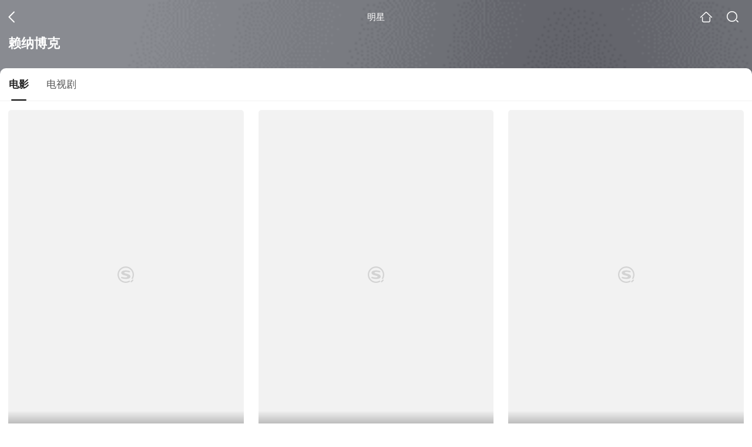

--- FILE ---
content_type: text/html;charset=UTF-8
request_url: https://dsj.soso.com/star?query=%E8%B5%96%E7%BA%B3%C2%B7%E5%8D%9A%E5%85%8B&spver=
body_size: 12386
content:
<!DOCTYPE html><html lang="zh-cn" data-env="production" data-tag="video-wap-20251121141918"><head>
        <title>赖纳博克电影全集-赖纳博克最新电影-赖纳博克演过的电影作品</title>
        <meta name="title" content="赖纳博克电影全集-赖纳博克最新电影-赖纳博克演过的电影作品"/>
        <meta name="keywords" content='赖纳博克电影，赖纳博克更新电影，赖纳博克演过的电影'/>
        <meta name="description" content='赖纳博克的30部电影，，《流浪的尤莱克》-剧情片，《大力神》-剧情片，《芭芭拉》-剧情片，《最爽的一天》-喜剧片，《二重生命》-剧情片，《亚瑟与克莱尔》-喜剧片，《身份流亡》-剧情片，《投敌者》-军事片，《温尼托新世界》-西部片，《无罪谋杀科林尼案》-剧情片，《无耻混蛋》-剧情片，《审判》-剧情片，《韩赛尔与格蕾特:女巫猎人》-奇幻片，《营地命案》-剧情片，《娃娃师傅》-剧情片...在线观看赖纳博克演过电影'/><script>window.UIGS_PARA={"pagetype":"star","query":"%E8%B5%96%E7%BA%B3%C2%B7%E5%8D%9A%E5%85%8B","pageversion":"other","short_result":0,"qo":0,"spver":0,"tab_type":"all","catetype":"","star":"%C0%B5%C4%C9%B2%A9%BF%CB","abtest":"8","uuid":"0e505b2e-d270-447b-b764-62fe7fb83a6c","suuid":"0e505b2e-d270-447b-b764-62fe7fb83a6c"}</script><script>window.qua = ''</script><meta charset="UTF-8"><meta name="viewport" content="width=device-width,minimum-scale=1,maximum-scale=1,user-scalable=no"><meta name="format-detection" content="telephone=no"><meta name="format-detection" content="address=no"><meta itemprop="name"><meta itemprop="image"><meta itemprop="description" name="description"><meta name="reqinfo" content="uuid:0e505b2e-d270-447b-b764-62fe7fb83a6c, server:11.162.180.39, time:2026-01-29 04:50:27, idc:hd3"><meta name="renderer" content="webkit"><meta name="apple-mobile-web-app-capable" content="yes"><meta http-equiv="X-UA-Compatible" content="IE=edge, chrome=1"><meta http-equiv="cache-control" content="max-age=0"><meta http-equiv="cache-control" content="no-cache"><meta http-equiv="pragma" content="no-cache"><meta http-equiv="expires" content="0"><meta name="format-detection" content="telephone=no"><link type="image/x-icon" href="//dlweb.sogoucdn.com/translate/favicon.ico?v=20180424" rel="icon"><link type="image/x-icon" href="//dlweb.sogoucdn.com/translate/favicon.ico?v=20180424" rel="Shortcut Icon"><link type="image/x-icon" href="//dlweb.sogoucdn.com/translate/favicon.ico?v=20180424" rel="bookmark"><link rel="apple-touch-icon-precomposed" href="//dlweb.sogoucdn.com/logo/images/2018/apple-touch-icon.png"><link rel="preload" href="//dlweb.sogoucdn.com/vs/static/js/vsbundle.3ed018b1.js" as="script" crossorigin="anonymous"><script>var TencentGDT=[],sogou_un=[],__het=Date.now()</script><link rel="preload" href="//search.sogoucdn.com/video/wap/static/js/vendors.e1b2cbb4.js" as="script"><link rel="preload" href="//search.sogoucdn.com/video/wap/static/css/app.ba82c416.css" as="style"><link rel="preload" href="//search.sogoucdn.com/video/wap/static/js/app.bb127627.js" as="script"><link rel="preload" href="//search.sogoucdn.com/video/wap/static/css/12.a0f4c723.css" as="style"><link rel="preload" href="//search.sogoucdn.com/video/wap/static/js/starDetail.81aae5a0.js" as="script"><link rel="preload" href="//search.sogoucdn.com/video/wap/static/css/0.cc712a9f.css" as="style"><link rel="preload" href="//search.sogoucdn.com/video/wap/static/js/common.6e5eb3d5.js" as="script"><link rel="prefetch" href="//search.sogoucdn.com/video/wap/static/css/10.05b9f808.css"><link rel="prefetch" href="//search.sogoucdn.com/video/wap/static/css/11.5fb6ad96.css"><link rel="prefetch" href="//search.sogoucdn.com/video/wap/static/css/13.1243316d.css"><link rel="prefetch" href="//search.sogoucdn.com/video/wap/static/css/14.08e778d1.css"><link rel="prefetch" href="//search.sogoucdn.com/video/wap/static/css/15.442fde2d.css"><link rel="prefetch" href="//search.sogoucdn.com/video/wap/static/css/16.bba3c5c1.css"><link rel="prefetch" href="//search.sogoucdn.com/video/wap/static/css/18.72927878.css"><link rel="prefetch" href="//search.sogoucdn.com/video/wap/static/css/2.5d2daf07.css"><link rel="prefetch" href="//search.sogoucdn.com/video/wap/static/css/3.76c01cc3.css"><link rel="prefetch" href="//search.sogoucdn.com/video/wap/static/css/4.0781afcc.css"><link rel="prefetch" href="//search.sogoucdn.com/video/wap/static/css/5.3a7f095d.css"><link rel="prefetch" href="//search.sogoucdn.com/video/wap/static/css/7.5f3b6df5.css"><link rel="prefetch" href="//search.sogoucdn.com/video/wap/static/css/8.06219d66.css"><link rel="prefetch" href="//search.sogoucdn.com/video/wap/static/css/9.cc4f85bc.css"><link rel="prefetch" href="//search.sogoucdn.com/video/wap/static/js/18.78ed030b.js"><link rel="prefetch" href="//search.sogoucdn.com/video/wap/static/js/cartoonDetail.38aee880.js"><link rel="prefetch" href="//search.sogoucdn.com/video/wap/static/js/classList.217ce64a.js"><link rel="prefetch" href="//search.sogoucdn.com/video/wap/static/js/home.cd134e63.js"><link rel="prefetch" href="//search.sogoucdn.com/video/wap/static/js/hotsugg.1b923809.js"><link rel="prefetch" href="//search.sogoucdn.com/video/wap/static/js/movieDetail.96ff7d50.js"><link rel="prefetch" href="//search.sogoucdn.com/video/wap/static/js/movieSimpleDetail.91e58367.js"><link rel="prefetch" href="//search.sogoucdn.com/video/wap/static/js/playlist.179a05fc.js"><link rel="prefetch" href="//search.sogoucdn.com/video/wap/static/js/qlist.4718a17a.js"><link rel="prefetch" href="//search.sogoucdn.com/video/wap/static/js/savideo.cb6acd9f.js"><link rel="prefetch" href="//search.sogoucdn.com/video/wap/static/js/search.17a82174.js"><link rel="prefetch" href="//search.sogoucdn.com/video/wap/static/js/summary.f18fc252.js"><link rel="prefetch" href="//search.sogoucdn.com/video/wap/static/js/teleplayDetail.375859b1.js"><link rel="prefetch" href="//search.sogoucdn.com/video/wap/static/js/tvshowDetail.14412de0.js"><link rel="prefetch" href="//search.sogoucdn.com/video/wap/static/js/uploader.b47c530a.js"><link rel="stylesheet" href="//search.sogoucdn.com/video/wap/static/css/app.ba82c416.css"><link rel="stylesheet" href="//search.sogoucdn.com/video/wap/static/css/12.a0f4c723.css"><link rel="stylesheet" href="//search.sogoucdn.com/video/wap/static/css/0.cc712a9f.css"></head><body>   <div id="videoApp" data-server-rendered="true" class="footer-sticky-wrapper" style="min-height:calc(100% - 105px);padding-bottom:0px;"><div><div><div class="star-home-top"><div class="star-top"><div class="star-top-bg"><div class="star-top-bg-default" style="display:none;"></div> <div class="star-top-bg-img" style="display:none;"><img src=""> <div class="star-top-bg-img-after"></div></div></div> <div class="top-header"><a uigs="head_back" href="javascript:history.go(-1)" class="back"></a> <h1>明星</h1> <a href="/?source=node&amp;spver=" uigs="head_home" class="home"></a> <a href="/hotsugg?spver=" uigs="head_search" class="search"></a></div> <div class="star-top-content"><div class="star-top-content-img" style="display:none;"><div class="currency-img currency-error-img default-sogou"><img src="" alt=" " class="currency-default-img"></div></div> <div class="star-top-content-info"><h3 class="star-name">
        赖纳博克
      </h3> <div><!----> <!----> <!----></div></div></div> <div class="star-bottom"></div> <div class="star-top-nav"><div class="star-top-nav-box"><a class="cur">
        电影
      </a><a>
        电视剧
      </a></div></div></div></div> <div><div style="display:;"><div><ul class="search-class-list-common"><li class="search-class-list-li"><a href="/movie/mzuwy3k7g43dinrvgye4d56azo24ju6iycz37sy.html" uigs="out_film" title="流浪的尤莱克" class="class-item"><div class="search-class-img"><!----> <div class="currency-img currency-error-img default-sogou"><img src="" alt=" " class="currency-default-img"></div> <div class="search-class-score"><span>8.3</span></div> <!----> <div class="teleplay-jishu"><!----></div></div> <p class="search-class-name">流浪的尤莱克</p></a> <div style="display: none"><!--n--></div></li><li class="search-class-list-li"><a href="/movie/mzuwy3k7gezdqojqge3qtnhtygtmt4i.html" uigs="out_film" title="大力神" class="class-item"><div class="search-class-img"><!----> <div class="currency-img currency-error-img default-sogou"><img src="" alt=" " class="currency-default-img"></div> <div class="search-class-score"><span>7.5</span></div> <!----> <div class="teleplay-jishu"><!----></div></div> <p class="search-class-name">大力神</p></a> <div style="display: none"><!--n--></div></li><li class="search-class-list-li"><a href="/movie/mzuwy3k7gm3tomjrgae3brnqyxak2.html" uigs="out_film" title="芭芭拉" class="class-item"><div class="search-class-img"><!----> <div class="currency-img currency-error-img default-sogou"><img src="" alt=" " class="currency-default-img"></div> <div class="search-class-score"><span>7.5</span></div> <!----> <div class="teleplay-jishu"><!----></div></div> <p class="search-class-name">芭芭拉</p></a> <div style="display: none"><!--n--></div></li><li class="search-class-list-li"><a href="/movie/mzuwy3k7geydmojzguzatv7ozowllrgsxpgoy.html" uigs="out_film" title="最爽的一天" class="class-item"><div class="search-class-img"><!----> <div class="currency-img currency-error-img default-sogou"><img src="" alt=" " class="currency-default-img"></div> <div class="search-class-score"><span>7.8</span></div> <!----> <div class="teleplay-jishu"><!----></div></div> <p class="search-class-name">最爽的一天</p></a> <div style="display: none"><!--n--></div></li><li class="search-class-list-li"><a href="/movie/mzuwy3k7g4ztgnjugme3n7ww3de7vq74.html" uigs="out_film" title="二重生命" class="class-item"><div class="search-class-img"><!----> <div class="currency-img currency-error-img default-sogou"><img src="" alt=" " class="currency-default-img"></div> <div class="search-class-score"><span>7.2</span></div> <!----> <div class="teleplay-jishu"><!----></div></div> <p class="search-class-name">二重生命</p></a> <div style="display: none"><!--n--></div></li><li class="search-class-list-li"><a href="/movie/mzuwy3k7gezdambrgu4qtuohzgvnh257zpalhnx3.html" uigs="out_film" title="亚瑟与克莱尔" class="class-item"><div class="search-class-img"><!----> <div class="currency-img currency-error-img default-sogou"><img src="" alt=" " class="currency-default-img"></div> <div class="search-class-score"><span>7.1</span></div> <!----> <div class="teleplay-jishu"><!----></div></div> <p class="search-class-name">亚瑟与克莱尔</p></a> <div style="display: none"><!--n--></div></li><li class="search-class-list-li"><a href="/movie/mzuwy3k7geztmmjqgq4qtspnw7o4d56n6y.html" uigs="out_film" title="身份流亡" class="class-item"><div class="search-class-img"><!----> <div class="currency-img currency-error-img default-sogou"><img src="" alt=" " class="currency-default-img"></div> <div class="search-class-score"><span>6.8</span></div> <!----> <div class="teleplay-jishu"><!----></div></div> <p class="search-class-name">身份流亡</p></a> <div style="display: none"><!--n--></div></li><li class="search-class-list-li"><a href="/movie/mzuwy3k7geztmnrrg44qttnwwxinlxy.html" uigs="out_film" title="投敌者" class="class-item"><div class="search-class-img"><!----> <div class="currency-img currency-error-img default-sogou"><img src="" alt=" " class="currency-default-img"></div> <div class="search-class-score"><span>7.8</span></div> <!----> <div class="teleplay-jishu"><!----></div></div> <p class="search-class-name">投敌者</p></a> <div style="display: none"><!--n--></div></li><li class="search-class-list-li"><a href="/movie/mzuwy3k7gezdiojxgm4qttwcytq43ugqylfmbpph.html" uigs="out_film" title="温尼托新世界" class="class-item"><div class="search-class-img"><!----> <div class="currency-img currency-error-img default-sogou"><img src="" alt=" " class="currency-default-img"></div> <div class="search-class-score"><span></span></div> <!----> <div class="teleplay-jishu"><!----></div></div> <p class="search-class-name">温尼托新世界</p></a> <div style="display: none"><!--n--></div></li><li class="search-class-list-li"><a href="/movie/mzuwy3k7geztamzzgi2qttw627x4jmojwg74nqowytq3boa.html" uigs="out_film" title="无罪谋杀科林尼案" class="class-item"><div class="search-class-img"><!----> <div class="currency-img currency-error-img default-sogou"><img src="" alt=" " class="currency-default-img"></div> <div class="search-class-score"><span>7.5</span></div> <!----> <div class="teleplay-jishu"><!----></div></div> <p class="search-class-name">无罪谋杀科林尼案</p></a> <div style="display: none"><!--n--></div></li><li class="search-class-list-li"><a href="/movie/mzuwy3k7geydoojzguyattw6wpolx3fvwa.html" uigs="out_film" title="无耻混蛋" class="class-item"><div class="search-class-img"><!----> <div class="currency-img currency-error-img default-sogou"><img src="" alt=" " class="currency-default-img"></div> <div class="search-class-score"><span>8.7</span></div> <!----> <div class="teleplay-jishu"><!----></div></div> <p class="search-class-name">无耻混蛋</p></a> <div style="display: none"><!--n--></div></li><li class="search-class-list-li"><a href="/movie/mzuwy3k7geytqmrqga4qtsptyxia.html" uigs="out_film" title="审判" class="class-item"><div class="search-class-img"><!----> <div class="currency-img currency-error-img default-sogou"><img src="" alt=" " class="currency-default-img"></div> <div class="search-class-score"><span>7.6</span></div> <!----> <div class="teleplay-jishu"><!----></div></div> <p class="search-class-name">审判</p></a> <div style="display: none"><!--n--></div></li><li class="search-class-list-li"><a href="/movie/mzuwy3k7gezdqnrwhae3vk6i7s3pxu7lxdy4bwom3a5mllwo27a5jsgl.html" uigs="out_film" title="韩赛尔与格蕾特:女巫猎人" class="class-item"><div class="search-class-img"><!----> <div class="currency-img currency-error-img default-sogou"><img src="" alt=" " class="currency-default-img"></div> <div class="search-class-score"><span>6.1</span></div> <!----> <div class="teleplay-jishu"><!----></div></div> <p class="search-class-name">韩赛尔与格蕾特:女巫猎人</p></a> <div style="display: none"><!--n--></div></li><li class="search-class-list-li"><a href="/movie/mzuwy3k7geytonzvha4qtu5kwxmmh7fqxa.html" uigs="out_film" title="营地命案" class="class-item"><div class="search-class-img"><!----> <div class="currency-img currency-error-img default-sogou"><img src="" alt=" " class="currency-default-img"></div> <div class="search-class-score"><span>5.6</span></div> <!----> <div class="teleplay-jishu"><!----></div></div> <p class="search-class-name">营地命案</p></a> <div style="display: none"><!--n--></div></li><li class="search-class-list-li"><a href="/movie/mzuwy3k7geydsnrtgy3qtto6zxpmvjvywu.html" uigs="out_film" title="娃娃师傅" class="class-item"><div class="search-class-img"><!----> <div class="currency-img currency-error-img default-sogou"><img src="" alt=" " class="currency-default-img"></div> <div class="search-class-score"><span>7.9</span></div> <!----> <div class="teleplay-jishu"><!----></div></div> <p class="search-class-name">娃娃师傅</p></a> <div style="display: none"><!--n--></div></li> <!----></ul> <div class="loading-result"></div></div></div></div><div><div style="display:none;"><div><ul class="search-class-list-common"><li class="search-class-list-li"><a href="/teleplay/orswyzlqnrqxsxzwgqztmmrrbg2nhovdwxl3h5v364qllwwsxo6l4.html" uigs="out_teleplay" title="从海底出击 第一季" class="class-item"><div class="search-class-img"><!----> <div class="currency-img currency-error-img default-sogou"><img src="" alt=" " class="currency-default-img"></div> <!----> <!----> <div class="teleplay-jishu"><!----></div></div> <p class="search-class-name">从海底出击 第一季</p></a> <div style="display: none"><!--n--></div></li><li class="search-class-list-li"><a href="/teleplay/orswyzlqnrqxsxzwgiztanjtbeytqnru.html" uigs="out_teleplay" title="1864" class="class-item"><div class="search-class-img"><!----> <div class="currency-img currency-error-img default-sogou"><img src="" alt=" " class="currency-default-img"></div> <!----> <!----> <div class="teleplay-jishu"><!----></div></div> <p class="search-class-name">1864</p></a> <div style="display: none"><!--n--></div></li><li class="search-class-list-li"><a href="/teleplay/orswyzlqnrqxsxzwgmzdsnzrbhikdvps2le5jrriwxblt6vq4yuq.html" uigs="out_teleplay" title="小镇疑云(德国版)" class="class-item"><div class="search-class-img"><!----> <div class="currency-img currency-error-img default-sogou"><img src="" alt=" " class="currency-default-img"></div> <!----> <!----> <div class="teleplay-jishu"><!----></div></div> <p class="search-class-name">小镇疑云(德国版)</p></a> <div style="display: none"><!--n--></div></li><li class="search-class-list-li"><a href="/teleplay/orswyzlqnrqxsxzxgaydgnbwbhg3nnoq2xpq.html" uigs="out_teleplay" title="投敌者" class="class-item"><div class="search-class-img"><!----> <div class="currency-img currency-error-img default-sogou"><img src="" alt=" " class="currency-default-img"></div> <!----> <!----> <div class="teleplay-jishu"><!----></div></div> <p class="search-class-name">投敌者</p></a> <div style="display: none"><!--n--></div></li><li class="search-class-list-li"><a href="/teleplay/orswyzlqnrqxsxzwha4tknzzbg4klqxf2la3lqq.html" uigs="out_teleplay" title="弗洛伊德" class="class-item"><div class="search-class-img"><!----> <div class="currency-img currency-error-img default-sogou"><img src="" alt=" " class="currency-default-img"></div> <!----> <!----> <div class="teleplay-jishu"><!----></div></div> <p class="search-class-name">弗洛伊德</p></a> <div style="display: none"><!--n--></div></li><li class="search-class-list-li"><a href="/teleplay/orswyzlqnrqxsxzwgi3dknjrbgzlxqoqwxp3lm6oyc7py.html" uigs="out_teleplay" title="不列颠党卫军" class="class-item"><div class="search-class-img"><!----> <div class="currency-img currency-error-img default-sogou"><img src="" alt=" " class="currency-default-img"></div> <!----> <!----> <div class="teleplay-jishu"><!----></div></div> <p class="search-class-name">不列颠党卫军</p></a> <div style="display: none"><!--n--></div></li><li class="search-class-list-li"><a href="/teleplay/orswyzlqnrqxsxzxhaztsmbvbfsgszltmfqxi.html" uigs="out_teleplay" title="diesaat" class="class-item"><div class="search-class-img"><!----> <div class="currency-img currency-error-img default-sogou"><img src="" alt=" " class="currency-default-img"></div> <!----> <!----> <div class="teleplay-jishu"><!----></div></div> <p class="search-class-name">diesaat</p></a> <div style="display: none"><!--n--></div></li><li class="search-class-list-li"><a href="/teleplay/orswyzlqnrqxsxzxg44tgmbxbf3wk43uo5qwy3a.html" uigs="out_teleplay" title="westwall" class="class-item"><div class="search-class-img"><!----> <div class="currency-img currency-error-img default-sogou"><img src="" alt=" " class="currency-default-img"></div> <!----> <!----> <div class="teleplay-jishu"><!----></div></div> <p class="search-class-name">westwall</p></a> <div style="display: none"><!--n--></div></li><li class="search-class-list-li"><a href="/teleplay/orswyzlqnrqxsxzxg43tsobxbf5gk4tw.html" uigs="out_teleplay" title="zerv" class="class-item"><div class="search-class-img"><!----> <div class="currency-img currency-error-img default-sogou"><img src="" alt=" " class="currency-default-img"></div> <!----> <!----> <div class="teleplay-jishu"><!----></div></div> <p class="search-class-name">zerv</p></a> <div style="display: none"><!--n--></div></li> <!----></ul> <div class="loading-result"></div></div></div></div> <div class="dt-gotop" style="display:none;"><div class="dt-gotop-arrow"></div></div></div> <div style="display: none"><!--star--></div></div> <div class="wap-footer"><!----></div></div><script>window.__INITIAL_STATE__={"route":{"name":"star","path":"\u002Fstar","hash":"","query":{"query":"赖纳·博克"},"params":{},"fullPath":"\u002Fstar?query=%E8%B5%96%E7%BA%B3%C2%B7%E5%8D%9A%E5%85%8B","meta":{"mtype":"star"},"from":{"name":null,"path":"\u002F","hash":"","query":{},"params":{},"fullPath":"\u002F","meta":{}}},"common":{"$config":{"uuid":"0e505b2e-d270-447b-b764-62fe7fb83a6c","wuid":1769633427305,"abtest":"8","debug":"off","loadTime":1769633427307,"userAgent":"mozilla\u002F5.0 (macintosh; intel mac os x 10_15_7) applewebkit\u002F537.36 (khtml, like gecko) chrome\u002F131.0.0.0 safari\u002F537.36; claudebot\u002F1.0; +claudebot@anthropic.com)","isNa":"0","noHead":false,"hippyVersion":false,"qua":"","wxAppEnable":0,"wxAppVersion":"","xWebEnable":0,"iskd":0,"qbid":"","isHitKd":"1","guid":"","hitSnapshot":"0","isHitQBResult":true,"isHitBarrierFree":false,"tabExpInfo":{},"qimei36":"","approveToken":"","idc":"hd3","isSupportNa":false},"loadingFinished":false},"star":{"head":"\n        \u003Ctitle\u003E赖纳博克电影全集-赖纳博克最新电影-赖纳博克演过的电影作品\u003C\u002Ftitle\u003E\n        \u003Cmeta name=\"title\" content=\"赖纳博克电影全集-赖纳博克最新电影-赖纳博克演过的电影作品\"\u002F\u003E\n        \u003Cmeta name=\"keywords\" content='赖纳博克电影，赖纳博克更新电影，赖纳博克演过的电影'\u002F\u003E\n        \u003Cmeta name=\"description\" content='赖纳博克的30部电影，，《流浪的尤莱克》-剧情片，《大力神》-剧情片，《芭芭拉》-剧情片，《最爽的一天》-喜剧片，《二重生命》-剧情片，《亚瑟与克莱尔》-喜剧片，《身份流亡》-剧情片，《投敌者》-军事片，《温尼托新世界》-西部片，《无罪谋杀科林尼案》-剧情片，《无耻混蛋》-剧情片，《审判》-剧情片，《韩赛尔与格蕾特:女巫猎人》-奇幻片，《营地命案》-剧情片，《娃娃师傅》-剧情片...在线观看赖纳博克演过电影'\u002F\u003E\u003Cscript\u003Ewindow.UIGS_PARA={\"pagetype\":\"star\",\"query\":\"%E8%B5%96%E7%BA%B3%C2%B7%E5%8D%9A%E5%85%8B\",\"pageversion\":\"other\",\"short_result\":0,\"qo\":0,\"spver\":0,\"tab_type\":\"all\",\"catetype\":\"\",\"star\":\"%C0%B5%C4%C9%B2%A9%BF%CB\",\"abtest\":\"8\",\"uuid\":\"0e505b2e-d270-447b-b764-62fe7fb83a6c\",\"suuid\":\"0e505b2e-d270-447b-b764-62fe7fb83a6c\"}\u003C\u002Fscript\u003E","query":"赖纳·博克","searchData":{"type":"star_summary","star":"赖纳博克","entity":[{"doctype":"film","role":"starring","doctypeName":"电影"},{"doctype":"teleplay","role":"starring","doctypeName":"电视剧"}],"detail":{"work":"","sogou_image":""},"is_making_news":"0","selected":"film","selectedIndex":0},"starEntity":{"type":"star_entity","entity":[{"doctype":"film","role":"starring","matches":"30","totalitems":"30","results":[{"dockey":"film_764656","doctype":"3","name":"流浪的尤莱克","style":"剧情;战争","zone":"德国","year":"2013","starring":"赖纳·博克;詹妮特·海因;SebastianHülk;奥尔基尔德·鲁卡斯瑟维克茨;莱赫·德布里克;伊莎贝拉·库纳;莱赫·洛托茨基;戈洛·欧拉;塞巴斯蒂安·胡克;阿德里安·托波尔;Grazyna Blecka-Kolska","director":"佩波·丹科瓦特","shengyou":"","emcee":"","duration":"112","v_picurl":"https:\u002F\u002Fimg01.sogoucdn.com\u002Fv2\u002Fthumb\u002Fretype_exclude_gif\u002Fext\u002Fauto\u002Fq\u002F80\u002Fcrop\u002Fxy\u002Fai\u002Fw\u002F258\u002Fh\u002F360\u002Fresize\u002Fw\u002F258?appid=201005&sign=4d815c000ee72a2187ff3591dfedb355&url=http%3A%2F%2Fimg02.sogoucdn.com%2Fapp%2Fa%2F100520052%2F8d54dde26310763a950cced974858241","v_width":"240","v_height":"338","score":"8.3","hit_count":"4","ipad_play_for_list":{"fee":"0"},"release_time":"2013-11-05","tiny_url":"\u002Fmovie\u002Fmzuwy3k7g43dinrvgye4d56azo24ju6iycz37sy.html","url":"\u002Fmovie\u002Fmzuwy3k7g43dinrvgye4d56azo24ju6iycz37sy.html","picurl":"https:\u002F\u002Fimg01.sogoucdn.com\u002Fv2\u002Fthumb\u002Fretype_exclude_gif\u002Fext\u002Fauto\u002Fq\u002F80\u002Fcrop\u002Fxy\u002Fai\u002Fw\u002F258\u002Fh\u002F360\u002Fresize\u002Fw\u002F258?appid=201005&sign=4d815c000ee72a2187ff3591dfedb355&url=http%3A%2F%2Fimg02.sogoucdn.com%2Fapp%2Fa%2F100520052%2F8d54dde26310763a950cced974858241"},{"dockey":"film_1289017","doctype":"3","name":"大力神","style":"剧情;惊悚","zone":"德国","year":"2018","starring":"赖纳·博克;阿尔布雷希特·舒赫;尤韦·普罗伊斯;索斯藤·默滕;RomanKanonik;妮娜·古米西;NikolaySidorenko;扬·布罗伊施泰特;SasunSayan;Mohammad-AliBehboudi;ZübeydeBulut;AndrejKaminsky;ThomasNeubauer;MasiAziz;TylerMatteo;SerdarThenkYildiz;Zirek","director":"David Nawrath","shengyou":"","emcee":"","duration":"99","v_picurl":"https:\u002F\u002Fimg03.sogoucdn.com\u002Fv2\u002Fthumb\u002Fretype_exclude_gif\u002Fext\u002Fauto\u002Fq\u002F80\u002Fcrop\u002Fxy\u002Fai\u002Fw\u002F258\u002Fh\u002F360\u002Fresize\u002Fw\u002F258?appid=201005&sign=03a2b70d34516224340cdfa7fa0dda0b&url=http%3A%2F%2Fimg01.sogoucdn.com%2Fapp%2Fa%2F200803%2Ff8233d6f61bf775196caafe0b92fa08b","v_width":"270","v_height":"382","score":"7.5","hit_count":"1","ipad_play_for_list":{"fee":"0"},"release_time":"2018-11-26","tiny_url":"\u002Fmovie\u002Fmzuwy3k7gezdqojqge3qtnhtygtmt4i.html","url":"\u002Fmovie\u002Fmzuwy3k7gezdqojqge3qtnhtygtmt4i.html","picurl":"https:\u002F\u002Fimg03.sogoucdn.com\u002Fv2\u002Fthumb\u002Fretype_exclude_gif\u002Fext\u002Fauto\u002Fq\u002F80\u002Fcrop\u002Fxy\u002Fai\u002Fw\u002F258\u002Fh\u002F360\u002Fresize\u002Fw\u002F258?appid=201005&sign=03a2b70d34516224340cdfa7fa0dda0b&url=http%3A%2F%2Fimg01.sogoucdn.com%2Fapp%2Fa%2F200803%2Ff8233d6f61bf775196caafe0b92fa08b"},{"dockey":"film_377110","doctype":"3","name":"芭芭拉","style":"剧情;医生;文艺;冷战","zone":"德国","year":"2012","starring":"尼娜·霍斯;罗纳尔德·策尔费尔德;赖纳·博克;克里斯汀娜·赫克;克劳迪亚·盖斯勒-巴丁;PeterWeiss;CarolinHaupt;DenizPetzold;RosaEnskat;贾斯娜·弗里茨·鲍尔;Peer-UweTeska;ElisabethLehmann;马克·瓦斯科;皮特·本尼迪克特;托马斯·诺伊曼;AnetteDaugardt;ThomasBading;苏珊妮·博曼;雅尼克·许曼;艾丽西娅·冯·里特贝格;Peter Weiss;Carolin Haupt;Deniz Petzold;Rosa Enskat","director":"克里斯蒂安·佩措尔德","shengyou":"","emcee":"","duration":"105","v_picurl":"https:\u002F\u002Fimg03.sogoucdn.com\u002Fv2\u002Fthumb\u002Fretype_exclude_gif\u002Fext\u002Fauto\u002Fq\u002F80\u002Fcrop\u002Fxy\u002Fai\u002Fw\u002F258\u002Fh\u002F360\u002Fresize\u002Fw\u002F258?appid=201005&sign=49e3d73cbd6dfbaaf0065ed8820622ad&url=http%3A%2F%2Fimg04.sogoucdn.com%2Fapp%2Fa%2F100520052%2F73de878d163abc387d3bc395d7d53844","v_width":"240","v_height":"355","score":"7.5","hit_count":"42","ipad_play_for_list":{"fee":"0"},"release_time":"2012-02-11","tiny_url":"\u002Fmovie\u002Fmzuwy3k7gm3tomjrgae3brnqyxak2.html","url":"\u002Fmovie\u002Fmzuwy3k7gm3tomjrgae3brnqyxak2.html","picurl":"https:\u002F\u002Fimg03.sogoucdn.com\u002Fv2\u002Fthumb\u002Fretype_exclude_gif\u002Fext\u002Fauto\u002Fq\u002F80\u002Fcrop\u002Fxy\u002Fai\u002Fw\u002F258\u002Fh\u002F360\u002Fresize\u002Fw\u002F258?appid=201005&sign=49e3d73cbd6dfbaaf0065ed8820622ad&url=http%3A%2F%2Fimg04.sogoucdn.com%2Fapp%2Fa%2F100520052%2F73de878d163abc387d3bc395d7d53844"},{"dockey":"film_1069952","doctype":"3","name":"最爽的一天","style":"喜剧;剧情","zone":"德国","year":"2016","starring":"马提亚斯·施维赫夫;弗洛里安·大卫·菲茨;赖纳·博克;拉斯·多普勒;安德亚斯·杜伯斯;杰克·希尔;亚历山德拉·玛丽亚·拉娜;弗莱德雷克·林克曼;罗伯特·尼基施;卡洛琳·拉普;罗伯特·舒普;塔蒂娅·赛布特;玛丽亚·沃斯","director":"弗洛里安·大卫·菲茨","shengyou":"","emcee":"","duration":"113","v_picurl":"https:\u002F\u002Fimg04.sogoucdn.com\u002Fv2\u002Fthumb\u002Fretype_exclude_gif\u002Fext\u002Fauto\u002Fq\u002F80\u002Fcrop\u002Fxy\u002Fai\u002Fw\u002F258\u002Fh\u002F360\u002Fresize\u002Fw\u002F258?appid=201005&sign=56b0cc1affbfd42ec374ac0bdc5c4975&url=http%3A%2F%2Fimg01.sogoucdn.com%2Fapp%2Fa%2F100520052%2Fb1467f10b5e43c66efcf0a5d12931ed0","v_width":"423","v_height":"600","score":"7.8","hit_count":"27","ipad_play_for_list":{"fee":"0"},"release_time":"2016-02-25","tiny_url":"\u002Fmovie\u002Fmzuwy3k7geydmojzguzatv7ozowllrgsxpgoy.html","url":"\u002Fmovie\u002Fmzuwy3k7geydmojzguzatv7ozowllrgsxpgoy.html","picurl":"https:\u002F\u002Fimg04.sogoucdn.com\u002Fv2\u002Fthumb\u002Fretype_exclude_gif\u002Fext\u002Fauto\u002Fq\u002F80\u002Fcrop\u002Fxy\u002Fai\u002Fw\u002F258\u002Fh\u002F360\u002Fresize\u002Fw\u002F258?appid=201005&sign=56b0cc1affbfd42ec374ac0bdc5c4975&url=http%3A%2F%2Fimg01.sogoucdn.com%2Fapp%2Fa%2F100520052%2Fb1467f10b5e43c66efcf0a5d12931ed0"},{"dockey":"film_733543","doctype":"3","name":"二重生命","style":"剧情;惊悚;冷战","zone":"德国;挪威","year":"2012","starring":"丽芙·乌曼;茱莉安·柯勒;赖纳·博克;苏珊妮·博曼;斯文·诺丁;肯·杜肯;尤利娅·巴克-维格","director":"格奥尔格·玛斯","shengyou":"","emcee":"","duration":"97","v_picurl":"https:\u002F\u002Fimg03.sogoucdn.com\u002Fv2\u002Fthumb\u002Fretype_exclude_gif\u002Fext\u002Fauto\u002Fq\u002F80\u002Fcrop\u002Fxy\u002Fai\u002Fw\u002F258\u002Fh\u002F360\u002Fresize\u002Fw\u002F258?appid=201005&sign=426b0ad571455c5bc904d48a5b88117c&url=http%3A%2F%2Fimg01.sogoucdn.com%2Fapp%2Fa%2F100520052%2F43b13a6c1ddf6f9e41540077e7cdb3fd","v_width":"240","v_height":"339","score":"7.2","hit_count":"3","ipad_play_for_list":{"fee":"0"},"release_time":"2012-10-19","tiny_url":"\u002Fmovie\u002Fmzuwy3k7g4ztgnjugme3n7ww3de7vq74.html","url":"\u002Fmovie\u002Fmzuwy3k7g4ztgnjugme3n7ww3de7vq74.html","picurl":"https:\u002F\u002Fimg03.sogoucdn.com\u002Fv2\u002Fthumb\u002Fretype_exclude_gif\u002Fext\u002Fauto\u002Fq\u002F80\u002Fcrop\u002Fxy\u002Fai\u002Fw\u002F258\u002Fh\u002F360\u002Fresize\u002Fw\u002F258?appid=201005&sign=426b0ad571455c5bc904d48a5b88117c&url=http%3A%2F%2Fimg01.sogoucdn.com%2Fapp%2Fa%2F100520052%2F43b13a6c1ddf6f9e41540077e7cdb3fd"},{"dockey":"film_1200159","doctype":"3","name":"亚瑟与克莱尔","style":"喜剧;剧情","zone":"德国;奥地利;荷兰","year":"2018","starring":"汉娜·霍克斯特拉;弗洛伦丝·卡松巴;赖纳·博克;斯特拉·麦克考斯克;鲁本·布林克曼;约瑟夫·哈德;ErrolTrotman-Harewood;盖伊·克莱门斯;杰里米·米里克;PepijnSchoneveld;罗伯特·波特·坦伯顿;MarijtjeRutgers;MatthiasEmberger;DaronYates","director":"米格尔·亚历山大","shengyou":"","emcee":"","duration":"100","v_picurl":"https:\u002F\u002Fimg02.sogoucdn.com\u002Fv2\u002Fthumb\u002Fretype_exclude_gif\u002Fext\u002Fauto\u002Fq\u002F80\u002Fcrop\u002Fxy\u002Fai\u002Fw\u002F258\u002Fh\u002F360\u002Fresize\u002Fw\u002F258?appid=201005&sign=5779b891c66f7105fcc4c4102333210a&url=http%3A%2F%2Fimg04.sogoucdn.com%2Fapp%2Fa%2F200803%2Fc19c4c509da3e58db1a99a60bf8f0de2","v_width":"270","v_height":"382","score":"7.1","hit_count":"2","ipad_play_for_list":{"fee":"0"},"release_time":"2018-03-08","tiny_url":"\u002Fmovie\u002Fmzuwy3k7gezdambrgu4qtuohzgvnh257zpalhnx3.html","url":"\u002Fmovie\u002Fmzuwy3k7gezdambrgu4qtuohzgvnh257zpalhnx3.html","picurl":"https:\u002F\u002Fimg02.sogoucdn.com\u002Fv2\u002Fthumb\u002Fretype_exclude_gif\u002Fext\u002Fauto\u002Fq\u002F80\u002Fcrop\u002Fxy\u002Fai\u002Fw\u002F258\u002Fh\u002F360\u002Fresize\u002Fw\u002F258?appid=201005&sign=5779b891c66f7105fcc4c4102333210a&url=http%3A%2F%2Fimg04.sogoucdn.com%2Fapp%2Fa%2F200803%2Fc19c4c509da3e58db1a99a60bf8f0de2"},{"dockey":"film_1361049","doctype":"3","name":"身份流亡","style":"剧情","zone":"德国;比利时;科索沃","year":"2020","starring":"米谢尔·马蒂切维奇;桑德拉·惠勒;赖纳·博克;托马斯·马拉斯;维多莉亚·塔拉特曼斯多夫;施特凡·格罗斯曼;尤韦·普罗伊斯;NicoleMarischka;丹尼尔·施特雷塞尔;SybilleJ.Schedwill;科琳娜·基希霍夫;苏珊娜·布雷德霍夫特;MareileBlendl;克里斯蒂安·斯基宾斯基;Nicole Marischka;Sybille J. Schedwill","director":"维塞尔·莫里纳","shengyou":"","emcee":"","duration":"122","v_picurl":"https:\u002F\u002Fimg03.sogoucdn.com\u002Fv2\u002Fthumb\u002Fretype_exclude_gif\u002Fext\u002Fauto\u002Fq\u002F80\u002Fcrop\u002Fxy\u002Fai\u002Fw\u002F258\u002Fh\u002F360\u002Fresize\u002Fw\u002F258?appid=201005&sign=0cf8256b08bd05d06adf7658fe9c5903&url=http%3A%2F%2Fimg02.sogoucdn.com%2Fapp%2Fa%2F200803%2F352c519f0120199b5fd5bcb17798f6af","v_width":"270","v_height":"382","score":"6.8","hit_count":"2","ipad_play_for_list":{"fee":"0"},"release_time":"2020-01-27","tiny_url":"\u002Fmovie\u002Fmzuwy3k7geztmmjqgq4qtspnw7o4d56n6y.html","url":"\u002Fmovie\u002Fmzuwy3k7geztmmjqgq4qtspnw7o4d56n6y.html","picurl":"https:\u002F\u002Fimg03.sogoucdn.com\u002Fv2\u002Fthumb\u002Fretype_exclude_gif\u002Fext\u002Fauto\u002Fq\u002F80\u002Fcrop\u002Fxy\u002Fai\u002Fw\u002F258\u002Fh\u002F360\u002Fresize\u002Fw\u002F258?appid=201005&sign=0cf8256b08bd05d06adf7658fe9c5903&url=http%3A%2F%2Fimg02.sogoucdn.com%2Fapp%2Fa%2F200803%2F352c519f0120199b5fd5bcb17798f6af"},{"dockey":"film_1366179","doctype":"3","name":"投敌者","style":"军事;剧情;战争;历史;二战","zone":"德国","year":"2020","starring":"卡塔琳娜·舒特勒;杰尼斯·纽沃纳;赖纳·博克;弗洛里安·卢卡斯;莉奥妮·贝尼希;塞巴斯蒂安·乌泽多夫斯基;比亚内·梅德尔;乌尔里希·图库尔;丹尼尔·德鲁斯;约亨·尼克尔;JrnHentschel;亚历山大·拜尔;MelanieStraub;AdamVenhaus;申哈·拉彻;扬尼斯·尼韦纳;马尔戈萨塔·米科拉杰克;马雷克·索雷克","director":"佛罗瑞·加仑伯格","shengyou":"","emcee":"","duration":"180","v_picurl":"https:\u002F\u002Fimg02.sogoucdn.com\u002Fv2\u002Fthumb\u002Fretype_exclude_gif\u002Fext\u002Fauto\u002Fq\u002F80\u002Fcrop\u002Fxy\u002Fai\u002Fw\u002F258\u002Fh\u002F360\u002Fresize\u002Fw\u002F258?appid=201005&sign=112806d46b71fd92893c622f1999d05e&url=http%3A%2F%2Fimg03.sogoucdn.com%2Fapp%2Fa%2F200803%2F5dfd3142b59587d7d0a8c85834e1227f","v_width":"270","v_height":"404","score":"7.8","hit_count":"1","ipad_play_for_list":{"fee":"0"},"release_time":"2020-04-01","tiny_url":"\u002Fmovie\u002Fmzuwy3k7geztmnrrg44qttnwwxinlxy.html","url":"\u002Fmovie\u002Fmzuwy3k7geztmnrrg44qttnwwxinlxy.html","picurl":"https:\u002F\u002Fimg02.sogoucdn.com\u002Fv2\u002Fthumb\u002Fretype_exclude_gif\u002Fext\u002Fauto\u002Fq\u002F80\u002Fcrop\u002Fxy\u002Fai\u002Fw\u002F258\u002Fh\u002F360\u002Fresize\u002Fw\u002F258?appid=201005&sign=112806d46b71fd92893c622f1999d05e&url=http%3A%2F%2Fimg03.sogoucdn.com%2Fapp%2Fa%2F200803%2F5dfd3142b59587d7d0a8c85834e1227f"},{"dockey":"film_1249739","doctype":"3","name":"温尼托新世界","style":"西部","zone":"德国","year":"2016","starring":"沃坦·维尔克·默林;奥利弗·马苏奇;赖纳·博克;马里奥·阿多夫;法赫里·亚迪姆;米兰·佩舍尔;莱斯利·马尔顿;格奥尔格·弗里德里希;尼克·杰利拉伊;阿米拉·特兹么希奇;于尔根·福格尔;塞巴斯蒂安·卡瓦扎","director":"菲利普·施特尔茨尔","shengyou":"","emcee":"","duration":"0","v_picurl":"https:\u002F\u002Fimg04.sogoucdn.com\u002Fv2\u002Fthumb\u002Fretype_exclude_gif\u002Fext\u002Fauto\u002Fq\u002F80\u002Fcrop\u002Fxy\u002Fai\u002Fw\u002F258\u002Fh\u002F360\u002Fresize\u002Fw\u002F258?appid=201005&sign=6aff191096e8559d975fc58879e63c92&url=http%3A%2F%2Fimg02.sogoucdn.com%2Fapp%2Fa%2F200803%2F3eee75c122924a1e8b690d6f92a63813","v_width":"270","v_height":"381","score":"","hit_count":"1","ipad_play_for_list":{"fee":"0"},"release_time":"2016-12-01","tiny_url":"\u002Fmovie\u002Fmzuwy3k7gezdiojxgm4qttwcytq43ugqylfmbpph.html","url":"\u002Fmovie\u002Fmzuwy3k7gezdiojxgm4qttwcytq43ugqylfmbpph.html","picurl":"https:\u002F\u002Fimg04.sogoucdn.com\u002Fv2\u002Fthumb\u002Fretype_exclude_gif\u002Fext\u002Fauto\u002Fq\u002F80\u002Fcrop\u002Fxy\u002Fai\u002Fw\u002F258\u002Fh\u002F360\u002Fresize\u002Fw\u002F258?appid=201005&sign=6aff191096e8559d975fc58879e63c92&url=http%3A%2F%2Fimg02.sogoucdn.com%2Fapp%2Fa%2F200803%2F3eee75c122924a1e8b690d6f92a63813"},{"dockey":"film_1303925","doctype":"3","name":"无罪谋杀科林尼案","style":"剧情;历史;犯罪","zone":"德国","year":"2019","starring":"弗兰科·内罗;埃利亚斯·穆巴里克;亚历山德拉·玛丽亚·拉娜;海纳·劳特尔巴赫;曼弗莱德·扎帕卡;杰尼斯·纽沃纳;赖纳·博克;卡特琳·施特里贝克;皮亚·斯图森斯坦;彼得·普拉格;汉勒斯·魏格纳;福克·罗克斯特罗;莎宾·蒂莫提欧;斯特凡诺·卡塞蒂;托马斯·林平泽尔;玛格丽特·提塞尔;路德维希·西蒙;奥米德·墨玛;亚历山大·巴奇尼;扬尼斯·尼韦纳","director":"马可·克罗伊茨派因特纳","shengyou":"","emcee":"","duration":"123","v_picurl":"https:\u002F\u002Fimg01.sogoucdn.com\u002Fv2\u002Fthumb\u002Fretype_exclude_gif\u002Fext\u002Fauto\u002Fq\u002F80\u002Fcrop\u002Fxy\u002Fai\u002Fw\u002F258\u002Fh\u002F360\u002Fresize\u002Fw\u002F258?appid=201005&sign=c272bf1a5dd6697888efe8b1ff912323&url=http%3A%2F%2Fimg01.sogoucdn.com%2Fapp%2Fa%2F200803%2Fb4285fa01853bdbde8489888f4250473","v_width":"270","v_height":"405","score":"7.5","hit_count":"35","ipad_play_for_list":{"fee":"0"},"release_time":"2021-05-14","tiny_url":"\u002Fmovie\u002Fmzuwy3k7geztamzzgi2qttw627x4jmojwg74nqowytq3boa.html","url":"\u002Fmovie\u002Fmzuwy3k7geztamzzgi2qttw627x4jmojwg74nqowytq3boa.html","picurl":"https:\u002F\u002Fimg01.sogoucdn.com\u002Fv2\u002Fthumb\u002Fretype_exclude_gif\u002Fext\u002Fauto\u002Fq\u002F80\u002Fcrop\u002Fxy\u002Fai\u002Fw\u002F258\u002Fh\u002F360\u002Fresize\u002Fw\u002F258?appid=201005&sign=c272bf1a5dd6697888efe8b1ff912323&url=http%3A%2F%2Fimg01.sogoucdn.com%2Fapp%2Fa%2F200803%2Fb4285fa01853bdbde8489888f4250473"},{"dockey":"film_1079950","doctype":"3","name":"无耻混蛋","style":"剧情;犯罪;谍战","zone":"德国;美国","year":"2009","starring":"布拉德·皮特;梅拉尼·罗兰;克里斯托弗·瓦尔兹;伊莱·罗斯;迈克尔·法斯宾德;黛安·克鲁格;丹尼尔·布鲁赫;蒂尔·施威格;哥德昂·布克哈德;雅基·伊多;B·J·诺瓦克;奥玛·杜姆;奥古斯特·迪赫;德尼·梅诺谢;西尔维斯特·格罗特;马丁·乌特克;麦克·梅尔斯;朱莉·德赖弗斯;理查德·塞梅尔;亚历山大·费林;罗德·泰勒;索恩克·莫宁;山姆·莱文;保罗·鲁斯特;迈克尔·巴考尔;阿尔恩特·施韦林·索瑞;佩特拉·哈尔腾;沃克·麦克洛维斯基;肯·杜肯;克里斯蒂安·贝克尔;安娜-索菲·弗兰克;蕾雅·赛杜;蒂娜·罗德里格斯;路德格·皮斯特;雅娜·帕拉斯克;赖纳·博克;安德烈·彭文;塞巴斯蒂安·胡克;希尔玛·艾奇霍恩;伊娃·勒鲍;威尔弗里德·霍赫霍尔丁格","director":"昆汀·塔伦蒂诺","shengyou":"","emcee":"","duration":"153","v_picurl":"https:\u002F\u002Fimg03.sogoucdn.com\u002Fv2\u002Fthumb\u002Fretype_exclude_gif\u002Fext\u002Fauto\u002Fq\u002F80\u002Fcrop\u002Fxy\u002Fai\u002Fw\u002F258\u002Fh\u002F360\u002Fresize\u002Fw\u002F258?appid=201005&sign=ab79174c32f5a53219465a54e57c9512&url=http%3A%2F%2Fimg03.sogoucdn.com%2Fapp%2Fa%2F100520052%2Fbb3f753ab093ca3645d533ef0fb387b9","v_width":"400","v_height":"600","score":"8.7","hit_count":"9","ipad_play_for_list":{"fee":"0"},"release_time":"2009-05-20","tiny_url":"\u002Fmovie\u002Fmzuwy3k7geydoojzguyattw6wpolx3fvwa.html","url":"\u002Fmovie\u002Fmzuwy3k7geydoojzguyattw6wpolx3fvwa.html","picurl":"https:\u002F\u002Fimg03.sogoucdn.com\u002Fv2\u002Fthumb\u002Fretype_exclude_gif\u002Fext\u002Fauto\u002Fq\u002F80\u002Fcrop\u002Fxy\u002Fai\u002Fw\u002F258\u002Fh\u002F360\u002Fresize\u002Fw\u002F258?appid=201005&sign=ab79174c32f5a53219465a54e57c9512&url=http%3A%2F%2Fimg03.sogoucdn.com%2Fapp%2Fa%2F100520052%2Fbb3f753ab093ca3645d533ef0fb387b9"},{"dockey":"film_1182009","doctype":"3","name":"审判","style":"剧情","zone":"德国","year":"2016","starring":"马蒂娜·格德克;弗洛里安·大卫·菲茨;拉斯·艾丁格;布尔格哈特·克劳斯纳;赖纳·博克;耶迪斯·特里贝尔","director":"拉斯·克劳梅","shengyou":"","emcee":"","duration":"85","v_picurl":"https:\u002F\u002Fimg04.sogoucdn.com\u002Fv2\u002Fthumb\u002Fretype_exclude_gif\u002Fext\u002Fauto\u002Fq\u002F80\u002Fcrop\u002Fxy\u002Fai\u002Fw\u002F258\u002Fh\u002F360\u002Fresize\u002Fw\u002F258?appid=201005&sign=a492fd7c6d8a97d8cb4ef7931853c0ac&url=http%3A%2F%2Fimg02.sogoucdn.com%2Fapp%2Fa%2F200803%2F30b2f9c46983fd550613901a0d6d8754","v_width":"270","v_height":"383","score":"7.6","hit_count":"3","ipad_play_for_list":{"fee":"0"},"release_time":"2016-10-17","tiny_url":"\u002Fmovie\u002Fmzuwy3k7geytqmrqga4qtsptyxia.html","url":"\u002Fmovie\u002Fmzuwy3k7geytqmrqga4qtsptyxia.html","picurl":"https:\u002F\u002Fimg04.sogoucdn.com\u002Fv2\u002Fthumb\u002Fretype_exclude_gif\u002Fext\u002Fauto\u002Fq\u002F80\u002Fcrop\u002Fxy\u002Fai\u002Fw\u002F258\u002Fh\u002F360\u002Fresize\u002Fw\u002F258?appid=201005&sign=a492fd7c6d8a97d8cb4ef7931853c0ac&url=http%3A%2F%2Fimg02.sogoucdn.com%2Fapp%2Fa%2F200803%2F30b2f9c46983fd550613901a0d6d8754"},{"dockey":"film_128668","doctype":"3","name":"韩赛尔与格蕾特:女巫猎人","style":"奇幻;超自然;恐怖;动作","zone":"德国;美国","year":"2013","starring":"杰瑞米·雷纳;杰玛·阿特登;法米克·詹森;托马斯·曼;彼得·斯特曼;菲拉·维塔拉;德里克·梅耶斯;罗宾·阿特金·唐斯;英格丽德·波尔索·贝达尔;尤安娜·库里克;比约恩·桑德奎斯特;赖纳·博克;托马斯·沙夫;凯瑟琳·库内尔;塞德里克·伊奇;佐伊·贝尔;莫妮卡·甘德顿;弗里茨罗斯;斯蒂格·弗洛德·亨里克森;托米·维尔科拉;弗里德里希·海内","director":"托米·维尔科拉","shengyou":"","emcee":"","duration":"88","v_picurl":"https:\u002F\u002Fimg04.sogoucdn.com\u002Fv2\u002Fthumb\u002Fretype_exclude_gif\u002Fext\u002Fauto\u002Fq\u002F80\u002Fcrop\u002Fxy\u002Fai\u002Fw\u002F258\u002Fh\u002F360\u002Fresize\u002Fw\u002F258?appid=201005&sign=d1f7c140b603b3d187797038ed7abd60&url=http%3A%2F%2Fimg04.sogoucdn.com%2Fapp%2Fa%2F100520052%2Ff4103644c26cbb054be42207cbd9a275","v_width":"240","v_height":"355","score":"6.1","hit_count":"3","ipad_play_for_list":{"fee":"0"},"release_time":"2013-01-25","tiny_url":"\u002Fmovie\u002Fmzuwy3k7gezdqnrwhae3vk6i7s3pxu7lxdy4bwom3a5mllwo27a5jsgl.html","url":"\u002Fmovie\u002Fmzuwy3k7gezdqnrwhae3vk6i7s3pxu7lxdy4bwom3a5mllwo27a5jsgl.html","picurl":"https:\u002F\u002Fimg04.sogoucdn.com\u002Fv2\u002Fthumb\u002Fretype_exclude_gif\u002Fext\u002Fauto\u002Fq\u002F80\u002Fcrop\u002Fxy\u002Fai\u002Fw\u002F258\u002Fh\u002F360\u002Fresize\u002Fw\u002F258?appid=201005&sign=d1f7c140b603b3d187797038ed7abd60&url=http%3A%2F%2Fimg04.sogoucdn.com%2Fapp%2Fa%2F100520052%2Ff4103644c26cbb054be42207cbd9a275"},{"dockey":"film_1177589","doctype":"3","name":"营地命案","style":"剧情;科幻;犯罪","zone":"德国","year":"2017","starring":"扬尼斯·尼韦纳;法赫里·亚迪姆;艾米利亚·舒勒;艾丽西娅·冯·里特贝格;雅尼克·许曼;安娜·玛丽亚·穆埃;赖纳·博克;卡塔琳娜·穆勒-艾冒;伊赫斯·贝尔本;DamianThüne;豪克·彼得森;GenetZegay;DavidMeier;斯特芬·温克;戈兹·奥托;苏珊娜·西蒙;KarenBhne;利维娅马特斯;尤·波斯;萨沙·纳丹;克里斯·泰辛格","director":"阿兰·葛斯彭纳","shengyou":"","emcee":"","duration":"114","v_picurl":"https:\u002F\u002Fimg03.sogoucdn.com\u002Fv2\u002Fthumb\u002Fretype_exclude_gif\u002Fext\u002Fauto\u002Fq\u002F80\u002Fcrop\u002Fxy\u002Fai\u002Fw\u002F258\u002Fh\u002F360\u002Fresize\u002Fw\u002F258?appid=201005&sign=40368d9795db4e55c63686811907d93b&url=http%3A%2F%2Fimg01.sogoucdn.com%2Fapp%2Fa%2F200803%2F434a1d3814a8418776950242640a83dd","v_width":"424","v_height":"600","score":"5.6","hit_count":"3","ipad_play_for_list":{"fee":"0"},"release_time":"2017-08-31","tiny_url":"\u002Fmovie\u002Fmzuwy3k7geytonzvha4qtu5kwxmmh7fqxa.html","url":"\u002Fmovie\u002Fmzuwy3k7geytonzvha4qtu5kwxmmh7fqxa.html","picurl":"https:\u002F\u002Fimg03.sogoucdn.com\u002Fv2\u002Fthumb\u002Fretype_exclude_gif\u002Fext\u002Fauto\u002Fq\u002F80\u002Fcrop\u002Fxy\u002Fai\u002Fw\u002F258\u002Fh\u002F360\u002Fresize\u002Fw\u002F258?appid=201005&sign=40368d9795db4e55c63686811907d93b&url=http%3A%2F%2Fimg01.sogoucdn.com%2Fapp%2Fa%2F200803%2F434a1d3814a8418776950242640a83dd"},{"dockey":"film_1096367","doctype":"3","name":"娃娃师傅","style":"剧情;传记","zone":"德国;奥地利","year":"2015","starring":"弗里德里克·贝希特;弗里茨·卡尔;弗兰茨·丁达;KarinLischka;乌苏拉·斯特劳斯;赖纳·博克;威尔弗里德·霍赫霍尔丁格;卡尔·阿克利特纳;UlrichBlcher;GiuseppeBonvissuto;赖纳·埃格;TanjaFrehse;AlinaFritsch;戈德哈尔德·吉瑟;海克·科斯洛夫斯基;UweLach;Karl-FredMüller","director":"弗兰齐丝卡·布赫","shengyou":"","emcee":"","duration":"90","v_picurl":"https:\u002F\u002Fimg04.sogoucdn.com\u002Fv2\u002Fthumb\u002Fretype_exclude_gif\u002Fext\u002Fauto\u002Fq\u002F80\u002Fcrop\u002Fxy\u002Fai\u002Fw\u002F258\u002Fh\u002F360\u002Fresize\u002Fw\u002F258?appid=201005&sign=2b971c136f8c54417bea11b8f9633884&url=http%3A%2F%2Fimg01.sogoucdn.com%2Fapp%2Fa%2F100520052%2F66bdb4c432710a277c38126ce0f5cbfd","v_width":"418","v_height":"600","score":"7.9","hit_count":"2","ipad_play_for_list":{"fee":"0"},"release_time":"2015-04-04","tiny_url":"\u002Fmovie\u002Fmzuwy3k7geydsnrtgy3qtto6zxpmvjvywu.html","url":"\u002Fmovie\u002Fmzuwy3k7geydsnrtgy3qtto6zxpmvjvywu.html","picurl":"https:\u002F\u002Fimg04.sogoucdn.com\u002Fv2\u002Fthumb\u002Fretype_exclude_gif\u002Fext\u002Fauto\u002Fq\u002F80\u002Fcrop\u002Fxy\u002Fai\u002Fw\u002F258\u002Fh\u002F360\u002Fresize\u002Fw\u002F258?appid=201005&sign=2b971c136f8c54417bea11b8f9633884&url=http%3A%2F%2Fimg01.sogoucdn.com%2Fapp%2Fa%2F100520052%2F66bdb4c432710a277c38126ce0f5cbfd"}]},{"doctype":"teleplay","role":"starring","matches":"9","totalitems":"9","results":[{"dockey":"teleplay_643621","doctype":"1","name":"从海底出击 第一季","style":"剧情;战争;历史","zone":"德国;捷克;其它","year":"2018","starring":"菲利普·比林斯蒂尔;薇姬·克里普斯;汤姆·弗拉席亚;蒂埃里·弗雷蒙;奥古斯特·维特根斯坦;伦纳德·施彻;弗兰茨·丁达;弗蕾尔·格夫里尔;奥利维埃·钱特里奥;赖纳·博克;皮特·布科夫斯基;丽兹·卡潘;罗伯特·施塔德洛伯;本·默肖;JoachimFoerster;朱利叶斯·费梅尔;伦纳德·昆兹;马文·林","director":"安德烈亚斯·普罗查斯卡","shengyou":"","emcee":"","duration":"0","v_picurl":"https:\u002F\u002Fimg01.sogoucdn.com\u002Fv2\u002Fthumb\u002Fretype_exclude_gif\u002Fext\u002Fauto\u002Fq\u002F80\u002Fcrop\u002Fxy\u002Fai\u002Fw\u002F258\u002Fh\u002F360\u002Fresize\u002Fw\u002F258?appid=201005&sign=29e94760b952935703c42fef349fbd72&url=http%3A%2F%2Fimg02.sogoucdn.com%2Fapp%2Fa%2F200803%2Ff592150fa404e5152e46e3dce18ded34","v_width":"270","v_height":"379","score":"8","hit_count":"25","ipad_play_for_list":{},"release_time":"","tiny_url":"\u002Fteleplay\u002Forswyzlqnrqxsxzwgqztmmrrbg2nhovdwxl3h5v364qllwwsxo6l4.html","url":"\u002Fteleplay\u002Forswyzlqnrqxsxzwgqztmmrrbg2nhovdwxl3h5v364qllwwsxo6l4.html","picurl":"https:\u002F\u002Fimg01.sogoucdn.com\u002Fv2\u002Fthumb\u002Fretype_exclude_gif\u002Fext\u002Fauto\u002Fq\u002F80\u002Fcrop\u002Fxy\u002Fai\u002Fw\u002F258\u002Fh\u002F360\u002Fresize\u002Fw\u002F258?appid=201005&sign=29e94760b952935703c42fef349fbd72&url=http%3A%2F%2Fimg02.sogoucdn.com%2Fapp%2Fa%2F200803%2Ff592150fa404e5152e46e3dce18ded34"},{"dockey":"teleplay_623053","doctype":"1","name":"1864","style":"剧情;战争;爱情","zone":"丹麦","year":"2014","starring":"皮鲁·埃斯贝克;莎拉-索菲·波斯妮娜;西瑟·巴比特·科努德森;索伦·莫灵;雅各布·奥福特布罗;尼可拉斯·布若;杨思·约恩·斯波塔格;詹姆斯·福克斯;路德维格.特内普特;拉斯·米克尔森;班特·梅杰汀;索伦·比尔马克;赖纳·博克;海科·多伊奇曼;彼得·普劳格博格;约翰内斯·拉森;拉斯马斯·伯格;巴纳比·","director":"奥勒·博内代尔","shengyou":"","emcee":"","duration":"0","v_picurl":"https:\u002F\u002Fimg04.sogoucdn.com\u002Fv2\u002Fthumb\u002Fretype_exclude_gif\u002Fext\u002Fauto\u002Fq\u002F80\u002Fcrop\u002Fxy\u002Fai\u002Fw\u002F258\u002Fh\u002F360\u002Fresize\u002Fw\u002F258?appid=201005&sign=aaa45a9d1ae343f530701b1f3d23d761&url=http%3A%2F%2Fimg03.sogoucdn.com%2Fapp%2Fa%2F200803%2F180f1a67d12d005d92e38b8ae9dfd65b","v_width":"270","v_height":"384","score":"8.3","hit_count":"1","ipad_play_for_list":{},"release_time":"","tiny_url":"\u002Fteleplay\u002Forswyzlqnrqxsxzwgiztanjtbeytqnru.html","url":"\u002Fteleplay\u002Forswyzlqnrqxsxzwgiztanjtbeytqnru.html","picurl":"https:\u002F\u002Fimg04.sogoucdn.com\u002Fv2\u002Fthumb\u002Fretype_exclude_gif\u002Fext\u002Fauto\u002Fq\u002F80\u002Fcrop\u002Fxy\u002Fai\u002Fw\u002F258\u002Fh\u002F360\u002Fresize\u002Fw\u002F258?appid=201005&sign=aaa45a9d1ae343f530701b1f3d23d761&url=http%3A%2F%2Fimg03.sogoucdn.com%2Fapp%2Fa%2F200803%2F180f1a67d12d005d92e38b8ae9dfd65b"},{"dockey":"teleplay_632971","doctype":"1","name":"小镇疑云(德国版)","style":"剧情;犯罪","zone":"德国","year":"2015","starring":"海诺·费尔希;巴尔巴拉·奥尔;安雅·克林;辛纳克·勋纳曼;乔切·舒托夫;赖纳·博克;约翰·冯·比罗;古斯塔夫·彼得·沃勒;彼得·斯特里贝克;ChrisVeres;AnnaUnterberger;妮娜·皮媞;MaxLandgrebe;JuliusNitschkoff;AnnikaSchrumpf;Li","director":"托马斯·伯杰","shengyou":"","emcee":"","duration":"0","v_picurl":"https:\u002F\u002Fimg01.sogoucdn.com\u002Fv2\u002Fthumb\u002Fretype_exclude_gif\u002Fext\u002Fauto\u002Fq\u002F80\u002Fcrop\u002Fxy\u002Fai\u002Fw\u002F258\u002Fh\u002F360\u002Fresize\u002Fw\u002F258?appid=201005&sign=2158b6b6ba2015a65c00fc66b291104d&url=http%3A%2F%2Fimg02.sogoucdn.com%2Fapp%2Fa%2F200803%2Fb523c9627e0800c13c8387071146fad7","v_width":"270","v_height":"383","score":"","hit_count":"1","ipad_play_for_list":{},"release_time":"","tiny_url":"\u002Fteleplay\u002Forswyzlqnrqxsxzwgmzdsnzrbhikdvps2le5jrriwxblt6vq4yuq.html","url":"\u002Fteleplay\u002Forswyzlqnrqxsxzwgmzdsnzrbhikdvps2le5jrriwxblt6vq4yuq.html","picurl":"https:\u002F\u002Fimg01.sogoucdn.com\u002Fv2\u002Fthumb\u002Fretype_exclude_gif\u002Fext\u002Fauto\u002Fq\u002F80\u002Fcrop\u002Fxy\u002Fai\u002Fw\u002F258\u002Fh\u002F360\u002Fresize\u002Fw\u002F258?appid=201005&sign=2158b6b6ba2015a65c00fc66b291104d&url=http%3A%2F%2Fimg02.sogoucdn.com%2Fapp%2Fa%2F200803%2Fb523c9627e0800c13c8387071146fad7"},{"dockey":"teleplay_700346","doctype":"1","name":"投敌者","style":"剧情;战争;历史","zone":"德国","year":"2020","starring":"杰尼斯·纽沃纳;马尔戈萨塔·米科拉杰克;塞巴斯蒂安·乌泽多夫斯基;赖纳·博克;比亚内·梅德尔;卡塔琳娜·舒特勒;莉奥妮·贝尼希;马雷克·索雷克;申哈·拉彻;弗洛里安·卢卡斯;马蒂亚斯·埃尔曼;亚当·文豪斯;亚历山大·拜尔;乌尔里希·图库尔;约亨·尼克尔;WieslawZanowicz;霍尔格·汉德克","director":"佛罗瑞·加仑伯格","shengyou":"","emcee":"","duration":"0","v_picurl":"https:\u002F\u002Fimg02.sogoucdn.com\u002Fv2\u002Fthumb\u002Fretype_exclude_gif\u002Fext\u002Fauto\u002Fq\u002F80\u002Fcrop\u002Fxy\u002Fai\u002Fw\u002F258\u002Fh\u002F360\u002Fresize\u002Fw\u002F258?appid=201005&sign=228f9330a16d069f4ae9274bcf591a9d&url=http%3A%2F%2Fimg03.sogoucdn.com%2Fapp%2Fa%2F200803%2Fb3272224f1920c0cf08ec02d5c964093","v_width":"270","v_height":"404","score":"7.6","hit_count":"1","ipad_play_for_list":{},"release_time":"","tiny_url":"\u002Fteleplay\u002Forswyzlqnrqxsxzxgaydgnbwbhg3nnoq2xpq.html","url":"\u002Fteleplay\u002Forswyzlqnrqxsxzxgaydgnbwbhg3nnoq2xpq.html","picurl":"https:\u002F\u002Fimg02.sogoucdn.com\u002Fv2\u002Fthumb\u002Fretype_exclude_gif\u002Fext\u002Fauto\u002Fq\u002F80\u002Fcrop\u002Fxy\u002Fai\u002Fw\u002F258\u002Fh\u002F360\u002Fresize\u002Fw\u002F258?appid=201005&sign=228f9330a16d069f4ae9274bcf591a9d&url=http%3A%2F%2Fimg03.sogoucdn.com%2Fapp%2Fa%2F200803%2Fb3272224f1920c0cf08ec02d5c964093"},{"dockey":"teleplay_689579","doctype":"1","name":"弗洛伊德","style":"犯罪;悬疑","zone":"奥地利;德国","year":"2020","starring":"罗伯特·芬斯特;艾拉·朗夫;格奥尔格·弗里德里希;安雅·克林;菲利普·霍奇迈尔;克里斯托夫·F·克鲁茨勒;布里吉特·克雷;亚当·瓦库拉;玛丽莎·格罗瓦尔德;纳迪夫·莫尔乔;玛丽-卢·塞勒姆;帕维尔·菲伯;赖纳·博克;海因茨·特里克斯纳;亚伦·弗里斯;史特凡·柯纳斯克;约翰内斯·克里施;卢卡斯·米科;","director":"马文·科伦","shengyou":"","emcee":"","duration":"0","v_picurl":"https:\u002F\u002Fimg03.sogoucdn.com\u002Fv2\u002Fthumb\u002Fretype_exclude_gif\u002Fext\u002Fauto\u002Fq\u002F80\u002Fcrop\u002Fxy\u002Fai\u002Fw\u002F258\u002Fh\u002F360\u002Fresize\u002Fw\u002F258?appid=201005&sign=b97bef6e2074068339a5c46ff92babd1&url=http%3A%2F%2Fimg03.sogoucdn.com%2Fapp%2Fa%2F200803%2Fdebd96bf5f5ea30ca582e9fe9b234bda","v_width":"270","v_height":"379","score":"7.1","hit_count":"1","ipad_play_for_list":{},"release_time":"","tiny_url":"\u002Fteleplay\u002Forswyzlqnrqxsxzwha4tknzzbg4klqxf2la3lqq.html","url":"\u002Fteleplay\u002Forswyzlqnrqxsxzwha4tknzzbg4klqxf2la3lqq.html","picurl":"https:\u002F\u002Fimg03.sogoucdn.com\u002Fv2\u002Fthumb\u002Fretype_exclude_gif\u002Fext\u002Fauto\u002Fq\u002F80\u002Fcrop\u002Fxy\u002Fai\u002Fw\u002F258\u002Fh\u002F360\u002Fresize\u002Fw\u002F258?appid=201005&sign=b97bef6e2074068339a5c46ff92babd1&url=http%3A%2F%2Fimg03.sogoucdn.com%2Fapp%2Fa%2F200803%2Fdebd96bf5f5ea30ca582e9fe9b234bda"},{"dockey":"teleplay_626551","doctype":"1","name":"不列颠党卫军","style":"剧情;历史;惊悚","zone":"英国","year":"2017","starring":"萨姆·赖利;詹姆斯·科兹莫;赖纳·博克;凯特·波茨沃斯;梅芙·德莫迪;拉斯·艾丁格;杰森·弗莱明;克里斯蒂娜·科尔;安德鲁·比克内尔;米迦勒·埃普;詹姆斯·诺斯科特;特雷弗·怀特;阿奈林·巴纳德;罗纳尔德·策尔费尔德","director":"菲利普·卡德尔巴赫","shengyou":"","emcee":"","duration":"0","v_picurl":"https:\u002F\u002Fimg02.sogoucdn.com\u002Fv2\u002Fthumb\u002Fretype_exclude_gif\u002Fext\u002Fauto\u002Fq\u002F80\u002Fcrop\u002Fxy\u002Fai\u002Fw\u002F258\u002Fh\u002F360\u002Fresize\u002Fw\u002F258?appid=201005&sign=905941f98b6c58d2980037da59ed095a&url=http%3A%2F%2Fimg04.sogoucdn.com%2Fapp%2Fa%2F200803%2F9927097d2d1e9e26570a67da565b90df","v_width":"270","v_height":"404","score":"7.4","hit_count":"1","ipad_play_for_list":{},"release_time":"","tiny_url":"\u002Fteleplay\u002Forswyzlqnrqxsxzwgi3dknjrbgzlxqoqwxp3lm6oyc7py.html","url":"\u002Fteleplay\u002Forswyzlqnrqxsxzwgi3dknjrbgzlxqoqwxp3lm6oyc7py.html","picurl":"https:\u002F\u002Fimg02.sogoucdn.com\u002Fv2\u002Fthumb\u002Fretype_exclude_gif\u002Fext\u002Fauto\u002Fq\u002F80\u002Fcrop\u002Fxy\u002Fai\u002Fw\u002F258\u002Fh\u002F360\u002Fresize\u002Fw\u002F258?appid=201005&sign=905941f98b6c58d2980037da59ed095a&url=http%3A%2F%2Fimg04.sogoucdn.com%2Fapp%2Fa%2F200803%2F9927097d2d1e9e26570a67da565b90df"},{"dockey":"teleplay_783905","doctype":"1","name":"diesaat","style":"剧情;惊悚","zone":"德国;挪威","year":"2023","starring":"海诺·费尔希;英格丽德·波尔索·贝达尔;赖纳·博克;塞马斯·F·萨金特;埃里克·马德森;弗里德里克·贝希特","director":"Alexander Dierbach","shengyou":"","emcee":"","duration":"0","v_picurl":"https:\u002F\u002Fimg04.sogoucdn.com\u002Fv2\u002Fthumb\u002Fretype_exclude_gif\u002Fext\u002Fauto\u002Fq\u002F80\u002Fcrop\u002Fxy\u002Fai\u002Fw\u002F258\u002Fh\u002F360\u002Fresize\u002Fw\u002F258?appid=201005&sign=32b8e4052db95e0ab39539dcea20aff6&url=http%3A%2F%2Fimg03.sogoucdn.com%2Fapp%2Fa%2F200803%2F02ec4ca22b7be0a7c4227e2ae4e45aa9","v_width":"300","v_height":"420","score":"","hit_count":"0","ipad_play_for_list":{},"release_time":"","tiny_url":"\u002Fteleplay\u002Forswyzlqnrqxsxzxhaztsmbvbfsgszltmfqxi.html","url":"\u002Fteleplay\u002Forswyzlqnrqxsxzxhaztsmbvbfsgszltmfqxi.html","picurl":"https:\u002F\u002Fimg04.sogoucdn.com\u002Fv2\u002Fthumb\u002Fretype_exclude_gif\u002Fext\u002Fauto\u002Fq\u002F80\u002Fcrop\u002Fxy\u002Fai\u002Fw\u002F258\u002Fh\u002F360\u002Fresize\u002Fw\u002F258?appid=201005&sign=32b8e4052db95e0ab39539dcea20aff6&url=http%3A%2F%2Fimg03.sogoucdn.com%2Fapp%2Fa%2F200803%2F02ec4ca22b7be0a7c4227e2ae4e45aa9"},{"dockey":"teleplay_779307","doctype":"1","name":"westwall","style":"","zone":"德国","year":"2021","starring":"艾玛·巴丁;雅尼克·许曼;大卫·舒特;詹妮特·海因;赖纳·博克;科斯蒂亚·乌尔曼;马文·加布里埃尔·苏亚雷斯-布林克特","director":"伊莎贝尔·普拉尔","shengyou":"","emcee":"","duration":"0","v_picurl":"https:\u002F\u002Fimg02.sogoucdn.com\u002Fv2\u002Fthumb\u002Fretype_exclude_gif\u002Fext\u002Fauto\u002Fq\u002F80\u002Fcrop\u002Fxy\u002Fai\u002Fw\u002F258\u002Fh\u002F360\u002Fresize\u002Fw\u002F258?appid=201005&sign=3a88f656bf48b2d47313283c0164d5ed&url=http%3A%2F%2Fimg03.sogoucdn.com%2Fapp%2Fa%2F200803%2F70833ab75e1380122282034ae239ebb8","v_width":"270","v_height":"405","score":"","hit_count":"0","ipad_play_for_list":{},"release_time":"","tiny_url":"\u002Fteleplay\u002Forswyzlqnrqxsxzxg44tgmbxbf3wk43uo5qwy3a.html","url":"\u002Fteleplay\u002Forswyzlqnrqxsxzxg44tgmbxbf3wk43uo5qwy3a.html","picurl":"https:\u002F\u002Fimg02.sogoucdn.com\u002Fv2\u002Fthumb\u002Fretype_exclude_gif\u002Fext\u002Fauto\u002Fq\u002F80\u002Fcrop\u002Fxy\u002Fai\u002Fw\u002F258\u002Fh\u002F360\u002Fresize\u002Fw\u002F258?appid=201005&sign=3a88f656bf48b2d47313283c0164d5ed&url=http%3A%2F%2Fimg03.sogoucdn.com%2Fapp%2Fa%2F200803%2F70833ab75e1380122282034ae239ebb8"},{"dockey":"teleplay_777987","doctype":"1","name":"zerv","style":"","zone":"德国","year":"2022","starring":"赖纳·博克;麦克斯·胡巴赫;纳迪娅·乌尔","director":"Dustin Loose","shengyou":"","emcee":"","duration":"0","v_picurl":"https:\u002F\u002Fimg02.sogoucdn.com\u002Fv2\u002Fthumb\u002Fretype_exclude_gif\u002Fext\u002Fauto\u002Fq\u002F80\u002Fcrop\u002Fxy\u002Fai\u002Fw\u002F258\u002Fh\u002F360\u002Fresize\u002Fw\u002F258?appid=201005&sign=27c4265fc374f4409d846fa9a1900c5f&url=http%3A%2F%2Fimg02.sogoucdn.com%2Fapp%2Fa%2F200803%2F4b6b29d76ff22686864f4432953ff0df","v_width":"300","v_height":"420","score":"","hit_count":"0","ipad_play_for_list":{},"release_time":"","tiny_url":"\u002Fteleplay\u002Forswyzlqnrqxsxzxg43tsobxbf5gk4tw.html","url":"\u002Fteleplay\u002Forswyzlqnrqxsxzxg43tsobxbf5gk4tw.html","picurl":"https:\u002F\u002Fimg02.sogoucdn.com\u002Fv2\u002Fthumb\u002Fretype_exclude_gif\u002Fext\u002Fauto\u002Fq\u002F80\u002Fcrop\u002Fxy\u002Fai\u002Fw\u002F258\u002Fh\u002F360\u002Fresize\u002Fw\u002F258?appid=201005&sign=27c4265fc374f4409d846fa9a1900c5f&url=http%3A%2F%2Fimg02.sogoucdn.com%2Fapp%2Fa%2F200803%2F4b6b29d76ff22686864f4432953ff0df"}]}]},"starTab":"film"}};(function(){var s;(s=document.currentScript||document.scripts[document.scripts.length-1]).parentNode.removeChild(s);}());</script><script src="//search.sogoucdn.com/video/wap/static/js/vendors.e1b2cbb4.js" defer></script><script src="//search.sogoucdn.com/video/wap/static/js/starDetail.81aae5a0.js" defer></script><script src="//search.sogoucdn.com/video/wap/static/js/common.6e5eb3d5.js" defer></script><script src="//search.sogoucdn.com/video/wap/static/js/app.bb127627.js" defer></script> <script src="//dlweb.sogoucdn.com/vs/static/js/vsbundle.3ed018b1.js" crossorigin="anonymous"></script>  </body></html> <!--zly-->